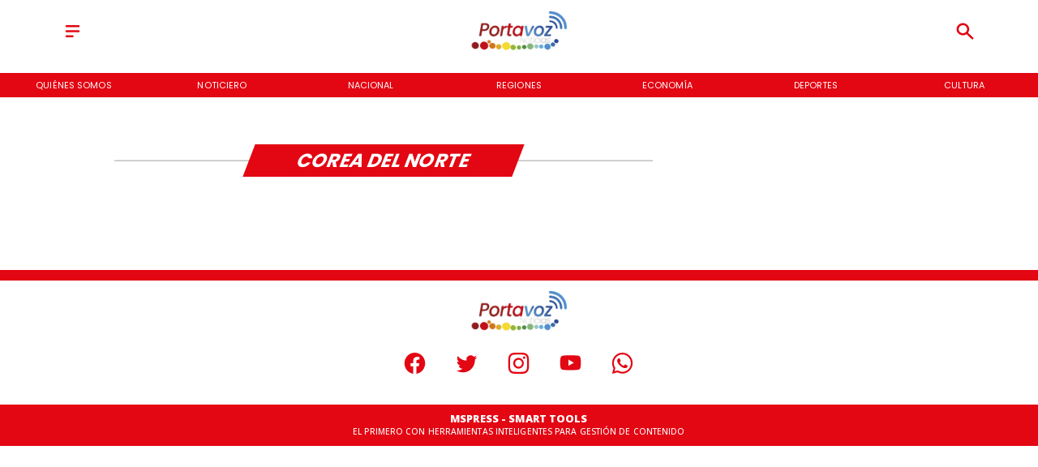

--- FILE ---
content_type: text/css
request_url: https://s3-mspro.nyc3.cdn.digitaloceanspaces.com/tenant/5f7503a4450d26c4a955ce5c/templates/64df985560a863a6a68df30d/styles/publish/lg.css?v=1694539591
body_size: 1371
content:
.template-64df985560a863a6a68df30d .container-64df984c60a86351758df2cd,.template-64df985560a863a6a68df30d .container-64df984c60a86351758df2cd .component-840c7620-96ef-4346-bdaf-79d6df07e87f,.template-64df985560a863a6a68df30d .section-64df984c60a863571b8df2cf{position:sticky;top:0;z-index:200}.template-64df985560a863a6a68df30d .container-64df984c60a86351758df2cd .component-840c7620-96ef-4346-bdaf-79d6df07e87f .widget-5f23026b-4964-4591-af6e-b944784b78a8 .layerOne{background-color:#fff;height:100%;margin:0;min-height:0;min-width:0;padding:0;width:100%}.template-64df985560a863a6a68df30d .container-64df984c60a86351758df2cd .component-840c7620-96ef-4346-bdaf-79d6df07e87f .widget-af77cf41-47b1-4772-8664-b9aff91fdc38 .layerOne{color:var(--primary)!important;height:100%;height:2em;line-height:em;margin:0;min-height:0;min-width:0;padding:0;width:100%;width:2em}.template-64df985560a863a6a68df30d .container-64df984c60a86351758df2cd .component-840c7620-96ef-4346-bdaf-79d6df07e87f .widget-1d64914e-5e47-419b-8a10-8bf902ba02a3 .layerOne,.template-64df985560a863a6a68df30d .container-64df984c60a86351758df2cd .component-840c7620-96ef-4346-bdaf-79d6df07e87f .widget-a80e9beb-43da-4d05-8cd6-12f597b91dfa .layerOne{height:100%;margin:0;min-height:0;min-width:0;padding:0;width:100%}.template-64df985560a863a6a68df30d .container-64df984c60a86351758df2cd .component-840c7620-96ef-4346-bdaf-79d6df07e87f .widget-1d64914e-5e47-419b-8a10-8bf902ba02a3 .layerOne{color:var(--primary)!important;height:2em;width:2em}.template-64df985560a863a6a68df30d .container-64df984c60a86351758df2cd .component-3f744e21-0874-4a73-977f-22af84010b66{align-items:center;background-color:var(--primary)!important;display:flex;height:100%;justify-content:center;position:sticky;top:0;width:100%}.template-64df985560a863a6a68df30d .container-64df984c60a86351758df2cd .component-3f744e21-0874-4a73-977f-22af84010b66 .widget-430e61c7-de3f-4770-9e9d-c05d16eba9a6 .layerOne{color:#fff;font-family:var(--Primary);font-size:6em;height:100%;height:auto;margin:0;min-height:0;min-width:0;padding:0;text-transform:uppercase;white-space:nowrap;width:100%;width:auto}.template-64df985560a863a6a68df30d .container-64df984c60a86351758df2cd .component-3f744e21-0874-4a73-977f-22af84010b66 .widget-430e61c7-de3f-4770-9e9d-c05d16eba9a6 .layerTwo{align-items:center;display:flex;height:100%;justify-content:center;width:100%}.template-64df985560a863a6a68df30d .container-64df984c60a86351758df2cd .component-3f744e21-0874-4a73-977f-22af84010b66 .widget-430e61c7-de3f-4770-9e9d-c05d16eba9a6 .layerOne:hover{color:var(--secondary)!important;font-size:6em}.template-64df985560a863a6a68df30d .container-64df984d60a86373b88df2d1 .component-7df31052-0ad2-439c-a5f3-e581f21c2d9b .widget-e16fe363-a47e-4197-9236-226a397f83d4 .layerOne{height:100%;margin:0;min-height:0;min-width:0;padding:0;width:100%}.template-64df985560a863a6a68df30d .container-64df985560a8636d0f8df309 .component-5687517c-b3c5-4534-9530-d94720aeea02 .widget-a0ebd116-8931-4bc4-8e90-5e45a4c60405 .layerOne{color:var(--primary)!important;font-family:var(--Primary);font-size:4em;font-weight:400;height:100%;line-height:1em;margin:0;min-height:0;min-width:0;padding:0;text-transform:uppercase;white-space:normal;width:100%}.template-64df985560a863a6a68df30d .container-64df985560a8636d0f8df309 .component-5687517c-b3c5-4534-9530-d94720aeea02 .widget-a0ebd116-8931-4bc4-8e90-5e45a4c60405 .layerTwo{align-items:center;display:flex;height:100%;justify-content:flex-start;width:100%}.template-64df985560a863a6a68df30d .container-64df985560a8636d0f8df309 .component-5687517c-b3c5-4534-9530-d94720aeea02 .widget-4d948acd-d417-45a7-820e-dcbdf8f678d1 .layerOne{color:var(--primaryTitle)!important;font-family:var(--Primary);font-size:2.9em;font-weight:300;height:100%;margin:0;min-height:0;min-width:0;padding:0;text-transform:uppercase;width:100%}.template-64df985560a863a6a68df30d .container-64df985560a8636d0f8df309 .component-5687517c-b3c5-4534-9530-d94720aeea02 .widget-4d948acd-d417-45a7-820e-dcbdf8f678d1 .layerTwo{align-items:center;display:flex;height:100%;justify-content:flex-start;width:100%}.template-64df985560a863a6a68df30d .container-64df985560a8636d0f8df309 .component-5687517c-b3c5-4534-9530-d94720aeea02 .widget-f33bdd76-40cb-413e-945d-1a3599f68b47 .layerOne{color:var(--primaryTitle)!important;font-family:var(--Heading);font-size:7em;font-weight:700;height:100%;height:auto;line-height:1.1em;margin:0;min-height:0;min-width:0;padding:0;padding-bottom:40px;width:100%;width:auto}.template-64df985560a863a6a68df30d .container-64df985560a8636d0f8df309 .component-5687517c-b3c5-4534-9530-d94720aeea02 .widget-f33bdd76-40cb-413e-945d-1a3599f68b47 .layerTwo{align-items:flex-start;display:flex;height:100%;justify-content:flex-start;width:100%}.template-64df985560a863a6a68df30d .container-64df985560a8636d0f8df309 .component-5687517c-b3c5-4534-9530-d94720aeea02 .widget-f33bdd76-40cb-413e-945d-1a3599f68b47 .layerOne:hover{color:var(--info)!important;font-family:var(--Heading);font-size:7em;height:auto;line-height:1.1em;width:auto}.template-64df985560a863a6a68df30d .container-64df985560a8636d0f8df309 .component-5687517c-b3c5-4534-9530-d94720aeea02 .widget-7d3e7f14-f546-4f37-9c6f-79c9201bc328 .layerOne{height:100%;margin:0;min-height:0;min-width:0;padding:0;width:100%}.template-64df985560a863a6a68df30d .container-64df985560a8636d0f8df309 .component-6fa17fb1-aaf7-412a-9047-b25c2af882b7 .widget-1861b183-3a80-4abc-8080-c2e7c181182d .layerOne{background-color:#ddd;font-size:nullem;height:100%;height:.2em;margin:0;min-height:0;min-width:0;padding:0;width:100%}.template-64df985560a863a6a68df30d .container-64df985560a8636d0f8df309 .component-6fa17fb1-aaf7-412a-9047-b25c2af882b7 .widget-1861b183-3a80-4abc-8080-c2e7c181182d .layerTwo{align-items:center;display:flex;height:100%;justify-content:center;width:100%}.template-64df985560a863a6a68df30d .container-64df985560a8636d0f8df309 .component-88020211-0a4f-4e5e-9b1e-a1e44b0897b6 .widget-4113ac1a-1a0f-4a08-baf7-2901d12ca0e2 .layerOne{background-color:var(--primary)!important;color:var(--error)!important;font-family:var(--Primary);font-size:3.5em;font-weight:700;height:100%;height:auto;margin:0;min-height:0;min-width:0;padding:0;text-transform:uppercase;transform:skew(-1turn);width:100%;width:auto}.template-64df985560a863a6a68df30d .container-64df985560a8636d0f8df309 .component-88020211-0a4f-4e5e-9b1e-a1e44b0897b6 .widget-4113ac1a-1a0f-4a08-baf7-2901d12ca0e2 .layerTwo{align-items:center;background-color:var(--primary)!important;display:flex;height:100%;justify-content:center;transform:skew(159deg);width:100%}.template-64df985560a863a6a68df30d .container-64df985560a8636d0f8df309 .component-01ec8643-7431-4c57-bac0-fdff48b685c6 .widget-e16fe363-a47e-4197-9236-226a397f83d4 .layerOne{height:100%;margin:0;min-height:0;min-width:0;padding:0;width:100%}.template-64df985560a863a6a68df30d .container-64df985560a8636d0f8df309 .component-4798c3c9-3c78-4aba-ab08-7cef84ecad70 .widget-e16fe363-a47e-4197-9236-226a397f83d4 .layerOne{height:100%;margin:0;min-height:0;min-width:0;padding:0;width:100%}.template-64df985560a863a6a68df30d .container-64df984d60a863f88f8df2d7 .component-b4a39e9d-493e-43e9-9e7d-158ae94915ae .widget-e16fe363-a47e-4197-9236-226a397f83d4 .layerOne{height:100%;margin:0;min-height:0;min-width:0;padding:0;width:100%}.template-64df985560a863a6a68df30d .container-64df984e60a86308c38df2d9 .component-e6728c65-3e40-4b96-ae3d-ea97dcfa7cfc .widget-ec28f0b7-2653-4eb5-ba48-03bd0ca5f082 .layerOne{background-color:var(--error)!important;height:100%;margin:0;min-height:0;min-width:0;padding:0;width:100%}.template-64df985560a863a6a68df30d .container-64df984e60a86308c38df2d9 .component-e6728c65-3e40-4b96-ae3d-ea97dcfa7cfc .widget-02ad26da-4b79-4909-abea-f8219b44b755 .layerOne,.template-64df985560a863a6a68df30d .container-64df984e60a86308c38df2d9 .component-e6728c65-3e40-4b96-ae3d-ea97dcfa7cfc .widget-45a52ff0-ecf0-44df-9d1a-148288977f1a .layerOne{height:100%;margin:0;min-height:0;min-width:0;padding:0;width:100%}.template-64df985560a863a6a68df30d .container-64df984e60a86308c38df2d9 .component-e6728c65-3e40-4b96-ae3d-ea97dcfa7cfc .widget-02ad26da-4b79-4909-abea-f8219b44b755 .layerOne{background-color:var(--primary)!important}.template-64df985560a863a6a68df30d .container-64df984e60a86308c38df2d9 .component-e6728c65-3e40-4b96-ae3d-ea97dcfa7cfc .widget-0495dc6d-6e85-4733-84ef-98509264cdd0 .layerOne{background-color:var(--primary)!important;color:var(--error)!important;font-family:var(--Open_Sans);font-size:1em;font-weight:900;height:100%;height:auto;margin:0;margin-top:8px;min-height:0;min-width:0;padding:0;text-transform:uppercase;width:100%;width:auto}.template-64df985560a863a6a68df30d .container-64df984e60a86308c38df2d9 .component-e6728c65-3e40-4b96-ae3d-ea97dcfa7cfc .widget-0495dc6d-6e85-4733-84ef-98509264cdd0 .layerTwo{align-items:flex-start;background-color:var(--primary)!important;display:flex;height:100%;justify-content:center;width:100%}.template-64df985560a863a6a68df30d .container-64df984e60a86308c38df2d9 .component-e6728c65-3e40-4b96-ae3d-ea97dcfa7cfc .widget-54088941-3907-4b74-b9e6-d194c6e5967c .layerOne{color:var(--primary)!important;height:100%;margin:0;min-height:0;min-width:0;padding:0;width:100%}.template-64df985560a863a6a68df30d .container-64df984e60a86308c38df2d9 .component-e6728c65-3e40-4b96-ae3d-ea97dcfa7cfc .widget-54088941-3907-4b74-b9e6-d194c6e5967c .layerOne:hover{color:#35508b}.template-64df985560a863a6a68df30d .container-64df984e60a86308c38df2d9 .component-e6728c65-3e40-4b96-ae3d-ea97dcfa7cfc .widget-a66eb9ea-6ef4-46ce-a7f6-4c34d9fd425c .layerOne{color:var(--primary)!important;height:100%;margin:0;min-height:0;min-width:0;padding:0;width:100%}.template-64df985560a863a6a68df30d .container-64df984e60a86308c38df2d9 .component-e6728c65-3e40-4b96-ae3d-ea97dcfa7cfc .widget-a66eb9ea-6ef4-46ce-a7f6-4c34d9fd425c .layerOne:hover{color:#30d366}.template-64df985560a863a6a68df30d .container-64df984e60a86308c38df2d9 .component-e6728c65-3e40-4b96-ae3d-ea97dcfa7cfc .widget-e796d742-3c40-4db3-843a-c8af35b133cc .layerOne{color:var(--primary)!important;height:100%;margin:0;min-height:0;min-width:0;padding:0;width:100%}.template-64df985560a863a6a68df30d .container-64df984e60a86308c38df2d9 .component-e6728c65-3e40-4b96-ae3d-ea97dcfa7cfc .widget-e796d742-3c40-4db3-843a-c8af35b133cc .layerOne:hover{color:#1fa2f2}.template-64df985560a863a6a68df30d .container-64df984e60a86308c38df2d9 .component-e6728c65-3e40-4b96-ae3d-ea97dcfa7cfc .widget-d80a8da1-1669-413a-bbe6-cf3009d5160e .layerOne{color:var(--primary)!important;height:100%;margin:0;min-height:0;min-width:0;padding:0;width:100%}.template-64df985560a863a6a68df30d .container-64df984e60a86308c38df2d9 .component-e6728c65-3e40-4b96-ae3d-ea97dcfa7cfc .widget-d80a8da1-1669-413a-bbe6-cf3009d5160e .layerOne:hover{color:#ea4968;height:100%;width:100%}.template-64df985560a863a6a68df30d .container-64df984e60a86308c38df2d9 .component-e6728c65-3e40-4b96-ae3d-ea97dcfa7cfc .widget-30ef3c07-692c-48a0-9584-dc70a2186d74 .layerOne{color:var(--primary)!important;height:100%;margin:0;min-height:0;min-width:0;padding:0;width:100%}.template-64df985560a863a6a68df30d .container-64df984e60a86308c38df2d9 .component-e6728c65-3e40-4b96-ae3d-ea97dcfa7cfc .widget-30ef3c07-692c-48a0-9584-dc70a2186d74 .layerOne:hover{color:#ff161b}.template-64df985560a863a6a68df30d .container-64df984e60a86308c38df2d9 .component-e6728c65-3e40-4b96-ae3d-ea97dcfa7cfc .widget-cded1917-49de-40fe-8bc6-fb4c5c155d12 .layerOne{color:#fff;font-family:var(--Open_Sans);font-size:.8em;font-weight:500;height:100%;height:auto;margin:0;margin-bottom:10px;min-height:0;min-width:0;padding:0;text-transform:uppercase;width:100%;width:auto}.template-64df985560a863a6a68df30d .container-64df984e60a86308c38df2d9 .component-e6728c65-3e40-4b96-ae3d-ea97dcfa7cfc .widget-cded1917-49de-40fe-8bc6-fb4c5c155d12 .layerTwo{align-items:flex-end;display:flex;height:100%;justify-content:center;width:100%}

--- FILE ---
content_type: text/css; charset=UTF-8
request_url: https://www.portavoznoticias.cl/_next/static/css/39a42536b58430f6.css
body_size: 8498
content:
.container404{margin:0;padding:0;width:100%;height:100vh;background:radial-gradient(50% 50% at 50% 50%,#8263ff 0,#6004d6 100%);color:#fff}.container404 .container{position:absolute;top:10%;left:5%}.container404 h1{font-family:Baloo Tamma\ 2,cursive;font-size:72px;line-height:1.3}.container404 .btnposi{position:absolute;top:80%;left:5%;z-index:99}.container404 .btn{border:3px solid #fff;font-size:36px;font-family:Baloo Tamma\ 2,cursive;background:none;padding:10px 20px;font-size:20px;cursor:pointer;color:#fff;transition:.8s;position:relative;overflow:hidden}.container404 .btn:hover{color:#6004d6}.container404 .btn:before{content:"";position:absolute;left:0;width:100%;height:0%;background:#fff;z-index:-1;transition:.8s;top:0;border-radius:0 0 50% 50%}.container404 .btn:hover:before{height:180%}.container404 .rain-deamon404{position:relative;height:100vh}.container404 .rainw{top:10%;left:80%;animation:rainWhitetop 1s ease-in-out infinite alternate-reverse}.container404 .rainw,.container404 .rainw2{position:absolute;border-left:4px solid #fff;height:100px}.container404 .rainw2{top:30%;left:59%;animation:rainWhiteleft 1s ease-in-out infinite alternate-reverse}.container404 .rainr{position:absolute;border-left:4px solid red;height:100px;top:37%;left:72%;animation:rainred 1s ease-in-out infinite alternate-reverse}.container404 .rainw3{position:absolute;border-left:4px solid #fff;height:100px;top:70%;left:90%;animation:rainWhiteRight 1s ease-in-out infinite alternate-reverse}@keyframes rainWhitetop{0%{top:10%}to{top:20%}}@keyframes rainWhiteleft{0%{top:30%}to{top:40%}}@keyframes rainred{0%{top:37%}to{top:47%}}@keyframes rainWhiteRight{0%{top:70%}to{top:80%}}.container404 .demon404{position:relative;width:50%;height:100vh;left:36%;animation:deamons 1s ease infinite alternate}@keyframes deamons{0%{top:3%}to{top:10%}}.container404 .demond4{position:absolute;top:3%;left:60%}.container404 .demond42{transform:rotate(-30deg);position:absolute;top:60%;left:60%}.container404 .demond0{transform:rotate(30deg);position:absolute;top:30%;left:90%}.body figure,.body figure img,.body img{max-width:100%!important;height:auto!important}.audio-lists-panel-content .player-delete,.audio-lists-panel-header-delete-btn{display:none!important}div::-webkit-scrollbar{display:none!important;width:0!important}.MuiInputBase-root,input,textarea{width:100%;height:100%}.MuiInputBase-root{line-height:normal!important}.MuiFormLabel-root{font-size:2.5em}.MuiSelect-icon{font-size:2em}.MuiInputBase-input,.MuiInputLabel-root{width:100%;height:100%}.MuiInputBase-input{font-size:1em}.component .MuiSelect-select{min-height:auto!important}.widget-container{height:100%;width:100%;overflow:scroll}.fb-video iframe,.fb-video span{width:100%!important;min-width:100%!important}.avatar iframe{width:100%!important;height:100%!important}#video-root svg{margin:0!important}#video-root div:has(svg){display:flex;width:"100%";height:"100%";justify-content:center;align-items:center}.MuiChip-label{text-overflow:clip!important}iframe{border:0!important;width:100%}.ad-not-rendered *,.ad-rendered *{width:100%!important}body{margin:0}.body *,.extract *{font-size:inherit!important;font-family:inherit!important}.body *,.extract *,.layerOne{word-wrap:break-word}.wp-block-embed__wrapper iframe{width:100%}.wp-block-embed{padding:0;margin:0}.MuiInputBase-inputMultiline{height:100%!important}@media screen and (max-width:768px){.embed-doc{width:100%!important}.se-video-container iframe{width:100%!important;height:100%!important;aspect-ratio:16/9}.se-video-container figure{padding-bottom:0!important;width:100%!important}.se-image-container figure,.se-image-container img{width:100%}}@media screen and (min-width:768px){.embed-doc{width:100%!important}.se-video-container iframe{width:100%!important;height:100%!important;aspect-ratio:16/9}.se-video-container figure{padding-bottom:0!important}.se-image-container figure,.se-image-container img{width:100%}}[class^=embed-]{justify-content:center}.embed-doc,.embed-link{display:block}.react-jinke-music-player-main:focus{outline:none}.react-jinke-music-player-main li,.react-jinke-music-player-main ul{margin:0;padding:0;list-style-type:none}.react-jinke-music-player-main *{box-sizing:border-box}.react-jinke-music-player-main .text-center{text-align:center}.react-jinke-music-player-main .hidden{display:none!important}.react-jinke-music-player-main .loading{display:inline-flex;animation:audioLoading 1s linear infinite}.react-jinke-music-player-main .loading svg{font-size:24px;color:#31c27c}.react-jinke-music-player-main .translate{animation:translate .35s cubic-bezier(.43,-.1,.16,1.1) forwards}.react-jinke-music-player-main .scale{animation:scaleTo .35s cubic-bezier(.43,-.1,.16,1.1) forwards}@keyframes playing{to{transform:rotateX(1turn)}}@keyframes audioLoading{0%{transform:rotate(0deg)}to{transform:rotate(1turn)}}@keyframes scale{0%{transform:scale(0)}50%{opacity:.6;transform:scale(1.5)}to{opacity:0;transform:scale(2)}}@keyframes scaleTo{0%{transform:scale(0);opacity:0}to{opacity:1;transform:scale(1)}}@keyframes scaleFrom{0%{transform:scale(1);opacity:1}to{transform:scale(0);opacity:0}}@keyframes imgRotate{0%{transform:rotate(0deg)}to{transform:rotate(1turn)}}@keyframes fromTo{0%{transform:scale(1) translate3d(0,110%,0)}to{transform:scale(1) translateZ(0)}}@keyframes fromOut{0%{transform:scale(1) translateZ(0)}to{transform:scale(1) translate3d(0,110%,0)}}@keyframes fromDown{0%{transform:scale(1) translate3d(0,-110%,0)}to{transform:scale(1) translateZ(0)}}@keyframes translate{0%{transform:translate3d(100%,0,0);opacity:0}to{transform:translateZ(0);opacity:1}}@keyframes remove{0%{transform:translateZ(0);opacity:1}to{transform:translate3d(-100%,0,0);opacity:0}}.react-jinke-music-player-main .img-rotate-pause{animation-play-state:paused!important}.react-jinke-music-player-mobile{width:100%;position:fixed;z-index:999;left:0;top:0;right:0;bottom:0;padding:20px;color:#fff;display:flex;flex-direction:column;justify-content:space-between;background-color:rgba(0,0,0,.75);overflow:hidden}.react-jinke-music-player-mobile>.group{flex:1 1 auto}.react-jinke-music-player-mobile .show{animation:mobile-bg-show .35s cubic-bezier(.43,-.1,.16,1.1) forwards}.react-jinke-music-player-mobile .hide{animation:mobile-bg-hide .35s cubic-bezier(.43,-.1,.16,1.1) forwards}.react-jinke-music-player-mobile-play-model-tip{position:fixed;left:0;top:0;width:100%;height:35px;line-height:35px;background-color:#31c27c;color:#fff;padding:0 20px;z-index:1000;box-shadow:0 2px 20px rgba(0,0,0,.1);transform:translate3d(0,-105%,0);transition:transform .35s cubic-bezier(.43,-.1,.16,1.1)}.react-jinke-music-player-mobile-play-model-tip-title{margin-right:12px}.react-jinke-music-player-mobile-play-model-tip-title svg{animation:none!important;vertical-align:text-bottom!important}@media screen and (max-width:767px){.react-jinke-music-player-mobile-play-model-tip-title svg{font-size:19px;color:#fff!important}}.react-jinke-music-player-mobile-play-model-tip-text{font-size:14px}.react-jinke-music-player-mobile-play-model-tip.show{transform:translateZ(0)}.react-jinke-music-player-mobile-header{width:100%;top:0;left:0;display:flex;align-items:center;animation:fromDown .35s cubic-bezier(.43,-.1,.16,1.1) forwards}.react-jinke-music-player-mobile-header-title{flex-basis:80%;text-align:center;font-size:20px;transition:color .35s cubic-bezier(.43,-.1,.16,1.1);white-space:nowrap;text-overflow:ellipsis;overflow:hidden}.react-jinke-music-player-mobile-header .item,.react-jinke-music-player-mobile-header-left,.react-jinke-music-player-mobile-header-right{display:inline-flex;width:50px}.react-jinke-music-player-mobile-header-right{justify-content:flex-end;color:hsla(0,0%,100%,.6);cursor:pointer}.react-jinke-music-player-mobile-header-right svg{font-size:25px}.react-jinke-music-player-mobile-singer{animation:fromDown .35s cubic-bezier(.43,-.1,.16,1.1) forwards;padding:12px 0}@media screen and (max-width:320px){.react-jinke-music-player-mobile-singer{padding:0}}.react-jinke-music-player-mobile-singer-name{position:relative;font-size:14px;transition:color .35s cubic-bezier(.43,-.1,.16,1.1)}.react-jinke-music-player-mobile-singer-name:after,.react-jinke-music-player-mobile-singer-name:before{content:"";position:absolute;width:16px;height:1px;top:9px;border-radius:2px;background-color:hsla(0,0%,100%,.6);transition:background-color .35s cubic-bezier(.43,-.1,.16,1.1)}.react-jinke-music-player-mobile-singer-name:after{left:-25px}.react-jinke-music-player-mobile-singer-name:before{right:-25px}.react-jinke-music-player-mobile-cover{width:300px;height:300px;border-radius:50%;border:5px solid rgba(0,0,0,.2);box-shadow:0 0 1px 3px rgba(0,0,0,.1);margin:15px auto;animation:fromTo .35s cubic-bezier(.43,-.1,.16,1.1) forwards;overflow:hidden;transition:box-shadow,border .35s cubic-bezier(.43,-.1,.16,1.1)}@media screen and (max-width:320px){.react-jinke-music-player-mobile-cover{width:230px;height:230px;margin:10px auto}}.react-jinke-music-player-mobile-cover .cover{width:100%;animation:imgRotate 30s linear infinite}.react-jinke-music-player-mobile-progress{justify-content:space-around;display:flex;align-items:center}.react-jinke-music-player-mobile-progress .current-time,.react-jinke-music-player-mobile-progress .duration{display:inline-flex;width:55px;font-size:12px;color:hsla(0,0%,100%,.6);transition:color .35s cubic-bezier(.43,-.1,.16,1.1)}.react-jinke-music-player-mobile-progress .current-time{margin-right:5px}.react-jinke-music-player-mobile-progress .duration{margin-left:5px;justify-content:flex-end}.react-jinke-music-player-mobile-progress .progress-bar{flex:1 1 auto}@media screen and (max-width:767px){.react-jinke-music-player-mobile-progress .rc-slider{margin:0 5px}}.react-jinke-music-player-mobile-progress .rc-slider-rail{background-color:hsla(0,0%,100%,.6)}.react-jinke-music-player-mobile-progress .rc-slider-handle,.react-jinke-music-player-mobile-progress .rc-slider-track{background-color:#31c27c}.react-jinke-music-player-mobile-progress .rc-slider-handle{border:2px solid #fff}.react-jinke-music-player-mobile-progress .rc-slider-handle:active{box-shadow:0 0 2px #31c27c}.react-jinke-music-player-mobile-switch{animation:fromDown .35s cubic-bezier(.43,-.1,.16,1.1) forwards}.react-jinke-music-player-mobile-toggle{padding:17px 0}.react-jinke-music-player-mobile-toggle .group{cursor:pointer}.react-jinke-music-player-mobile-toggle .group svg{font-size:40px}.react-jinke-music-player-mobile-toggle .play-btn{padding:0 40px}.react-jinke-music-player-mobile-toggle .play-btn svg{font-size:60px}@media screen and (max-width:320px){.react-jinke-music-player-mobile-toggle{padding:10px 0}.react-jinke-music-player-mobile-toggle>.group svg{font-size:32px}.react-jinke-music-player-mobile-toggle .play-btn svg{font-size:50px}}.react-jinke-music-player-mobile-operation,.react-jinke-music-player-mobile-progress,.react-jinke-music-player-mobile-toggle{animation:fromTo .35s cubic-bezier(.43,-.1,.16,1.1) forwards}.react-jinke-music-player-mobile-operation .items{display:flex;justify-content:space-around;align-items:center}.react-jinke-music-player-mobile-operation .items .item{cursor:pointer;flex:1 1;text-align:center}.react-jinke-music-player-mobile-operation .items .item svg{color:hsla(0,0%,100%,.6);font-size:25px}@media screen and (max-width:320px){.react-jinke-music-player-mobile-operation .items .item svg{font-size:20px}}@keyframes mobile-bg-show{0%{opacity:0}to{opacity:1}}@keyframes mobile-bg-hide{0%{opacity:1}to{opacity:0}}.audio-lists-panel-drag-line{border:1px solid #31c27c!important}.audio-lists-panel{overflow:hidden;position:fixed;right:33px;bottom:80px;z-index:999;width:480px;height:410px;color:hsla(0,0%,100%,.8);transform-origin:right bottom;background-color:rgba(0,0,0,.75);transform:scale(0);display:none\9;transition:background-color .35s cubic-bezier(.43,-.1,.16,1.1);border-radius:4px 4px 0 0}.audio-lists-panel svg{font-size:24px}.audio-lists-panel.show{animation:scaleTo .35s cubic-bezier(.43,-.1,.16,1.1) forwards;display:block\9}.audio-lists-panel.hide{animation:scaleFrom .35s cubic-bezier(.43,-.1,.16,1.1) forwards;display:none\9}@media screen and (max-width:767px){.audio-lists-panel{width:100%!important;top:0;left:0;right:0;bottom:0;height:auto!important;transform-origin:bottom center;background-color:rgba(0,0,0,.75);border-radius:0}.audio-lists-panel.show{animation:fromTo .35s cubic-bezier(.43,-.1,.16,1.1) forwards;display:block\9}.audio-lists-panel.hide{animation:fromOut .35s cubic-bezier(.43,-.1,.16,1.1) forwards;display:none\9}}.audio-lists-panel-header{border-bottom:1px solid rgba(3,3,3,.75);box-shadow:0 1px 2px rgba(0,0,0,.2);text-shadow:0 1px 1px rgba(0,0,0,.1);transition:background-color,border-bottom .35s cubic-bezier(.43,-.1,.16,1.1)}.audio-lists-panel-header-close-btn,.audio-lists-panel-header-delete-btn{float:right;cursor:pointer}.audio-lists-panel-header-delete-btn svg{font-size:21px}@media screen and (max-width:767px){.audio-lists-panel-header-delete-btn svg{font-size:19px}}.audio-lists-panel-header-close-btn:hover svg{animation:imgRotate .35s cubic-bezier(.43,-.1,.16,1.1)}.audio-lists-panel-header-line{width:1px;background:#fff;float:right;height:20px;margin:18px 10px 0}.audio-lists-panel-header-title{height:50px;line-height:50px;padding:0 20px;font-size:16px;margin:0;text-align:left;font-weight:500;transition:color .35s cubic-bezier(.43,-.1,.16,1.1)}.audio-lists-panel-content{overflow-x:hidden;overflow-y:auto;height:359px}@media screen and (max-width:767px){.audio-lists-panel-content{width:100%!important;height:calc(100vh - 50px)!important;transform-origin:bottom center}}.audio-lists-panel-content.no-content{display:flex;justify-content:center;align-items:center}.audio-lists-panel-content .no-data{margin-left:10px}.audio-lists-panel-content .audio-item{border-bottom:1px solid transparent;padding:3px 20px;line-height:40px;display:flex;justify-content:space-between;align-items:center;font-size:14px;cursor:pointer;transition:background-color .35s cubic-bezier(.43,-.1,.16,1.1)}.audio-lists-panel-content .audio-item:nth-child(odd){background-color:rgba(0,0,0,.1)}.audio-lists-panel-content .audio-item.playing{background-color:rgba(0,0,0,.35)}.audio-lists-panel-content .audio-item.playing,.audio-lists-panel-content .audio-item.playing svg{color:#31c27c}.audio-lists-panel-content .audio-item.remove{animation:remove .35s cubic-bezier(.43,-.1,.16,1.1) forwards}@media screen and (max-width:767px){.audio-lists-panel-content .audio-item{background-color:rgba(0,0,0,.15)!important}.audio-lists-panel-content .audio-item.playing{background-color:rgba(0,0,0,.75)!important}}.audio-lists-panel-content .audio-item .player-icons{display:inline-flex;width:30px}.audio-lists-panel-content .audio-item .player-icons .loading{animation:audioLoading .9s linear infinite}.audio-lists-panel-content .audio-item .player-delete:hover svg{animation:imgRotate .35s cubic-bezier(.43,-.1,.16,1.1)}.audio-lists-panel-content .audio-item:active,.audio-lists-panel-content .audio-item:hover{background-color:rgba(0,0,0,.35)}.audio-lists-panel-content .audio-item:active .group:not([class=".player-delete"]) svg,.audio-lists-panel-content .audio-item:hover .group:not([class=".player-delete"]) svg{color:#31c27c}.audio-lists-panel-content .audio-item .group{display:inline-flex}.audio-lists-panel-content .audio-item .player-name{flex:1 1;padding:0 20px 0 10px}.audio-lists-panel-content .audio-item .player-name,.audio-lists-panel-content .audio-item .player-singer{display:inline-block;white-space:nowrap;text-overflow:ellipsis;overflow:hidden;transition:color .35s cubic-bezier(.43,-.1,.16,1.1)}.audio-lists-panel-content .audio-item .player-singer{font-size:12px;width:85px}.audio-lists-panel-content .audio-item .player-delete{width:30px;text-align:right;justify-content:flex-end}.react-jinke-music-player-main{touch-action:none;font-family:inherit}.react-jinke-music-player-main ::-webkit-scrollbar-thumb{height:20px;background-color:#31c27c;opacity:.5}.react-jinke-music-player-main ::-webkit-scrollbar{width:8px;background-color:#f7f8fa}.react-jinke-music-player-main .lyric-btn svg{font-size:20px}.react-jinke-music-player-main .lyric-btn-active,.react-jinke-music-player-main .lyric-btn-active svg{color:#31c27c!important}.react-jinke-music-player-main .music-player-lyric{position:fixed;color:#31c27c;font-size:36px;cursor:move;z-index:998;bottom:100px;width:100%;left:0;text-align:center;transition:box-shadow .35s cubic-bezier(.43,-.1,.16,1.1);background:transparent;text-shadow:0 1px 1px hsla(0,0%,100%,.05)}@media screen and (max-width:767px){.react-jinke-music-player-main .music-player-lyric{font-size:16px;z-index:999}.react-jinke-music-player-main .music-player-lyric:hover{box-shadow:2px 2px 20px #d9d9d9}}.react-jinke-music-player-main .play-mode-title{-webkit-user-select:none;-moz-user-select:none;user-select:none;position:fixed;right:72px;bottom:80px;padding:5px 20px;background-color:rgba(0,0,0,.5);color:#fff;line-height:1.5;text-align:center;transform:translate3d(100%,0,0);transform-origin:bottom center;z-index:1000;opacity:0;transition:all .35s cubic-bezier(.43,-.1,.16,1.1)}.react-jinke-music-player-main .play-mode-title.play-mode-title-visible{opacity:1;transform:translateZ(0)}.react-jinke-music-player-main .glass-bg-container{position:absolute;background-position:50%;background-repeat:no-repeat;background-size:cover;width:300%;height:300%;left:0;top:0;filter:blur(80px);z-index:-1}.react-jinke-music-player-main .glass-bg{-webkit-backdrop-filter:blur(10px);backdrop-filter:blur(10px)}.react-jinke-music-player-main svg{font-size:24px;transition:color .35s cubic-bezier(.43,-.1,.16,1.1)}.react-jinke-music-player-main svg:active,.react-jinke-music-player-main svg:hover{color:#31c27c}@media screen and (max-width:767px){.react-jinke-music-player-main svg{font-size:22px}}.react-jinke-music-player-main .react-jinke-music-player-pause-icon,.react-jinke-music-player-main .react-jinke-music-player-play-icon{animation:imgRotate .35s cubic-bezier(.43,-.1,.16,1.1)}.react-jinke-music-player-main .react-jinke-music-player-mode-icon{animation:scaleTo .35s cubic-bezier(.43,-.1,.16,1.1)}.react-jinke-music-player-main .music-player-panel{box-shadow:0 0 3px #403f3f;position:fixed;width:100%;bottom:0;left:0;color:#fff;height:80px;background-color:rgba(0,0,0,.75);z-index:99;transition:background-color .35s cubic-bezier(.43,-.1,.16,1.1)}.react-jinke-music-player-main .music-player-panel .panel-content{height:100%;padding:0 30px;position:relative;overflow:hidden;display:flex;justify-content:center;align-items:center}@media screen and (max-width:767px){.react-jinke-music-player-main .music-player-panel .panel-content .rc-slider{margin:0 5px}}.react-jinke-music-player-main .music-player-panel .panel-content .rc-slider-rail{background-color:hsla(0,0%,100%,.6)}.react-jinke-music-player-main .music-player-panel .panel-content .rc-slider-handle,.react-jinke-music-player-main .music-player-panel .panel-content .rc-slider-track{background-color:#31c27c}.react-jinke-music-player-main .music-player-panel .panel-content .rc-slider-handle{border:2px solid #fff}.react-jinke-music-player-main .music-player-panel .panel-content .rc-slider-handle:active{box-shadow:0 0 2px #31c27c}.react-jinke-music-player-main .music-player-panel .panel-content .img-content{width:50px;height:50px;border-radius:50%;overflow:hidden;background-size:100%;background-repeat:no-repeat;box-shadow:0 0 10px rgba(0,34,77,.05);cursor:pointer}@media screen and (max-width:767px){.react-jinke-music-player-main .music-player-panel .panel-content .img-content{width:40px;height:40px}}.react-jinke-music-player-main .music-player-panel .panel-content .img-content img{width:100%}.react-jinke-music-player-main .music-player-panel .panel-content .img-rotate{animation:imgRotate 15s linear infinite}.react-jinke-music-player-main .music-player-panel .panel-content .hide-panel,.react-jinke-music-player-main .music-player-panel .panel-content .upload-music{flex-basis:10%;cursor:pointer;margin-left:15px}@media screen and (max-width:767px){.react-jinke-music-player-main .music-player-panel .panel-content .progress-bar-content{display:none!important}}.react-jinke-music-player-main .music-player-panel .panel-content .progress-bar-content{flex:1 1;padding:0 20px;overflow:hidden}.react-jinke-music-player-main .music-player-panel .panel-content .progress-bar-content .audio-title{transition:color .35s cubic-bezier(.43,-.1,.16,1.1);white-space:nowrap;text-overflow:ellipsis;overflow:hidden;display:inline-block;width:100%}.react-jinke-music-player-main .music-player-panel .panel-content .progress-bar-content .audio-main{width:100%;display:inline-flex;justify-content:center;margin-top:6px}.react-jinke-music-player-main .music-player-panel .panel-content .progress-bar-content .audio-main .current-time,.react-jinke-music-player-main .music-player-panel .panel-content .progress-bar-content .audio-main .duration{font-size:12px;flex-basis:5%;transition:color .35s cubic-bezier(.43,-.1,.16,1.1)}.react-jinke-music-player-main .music-player-panel .panel-content .progress-bar-content .progress-bar{flex:1 1 auto;width:100%;margin:2px 20px 0;position:relative}.react-jinke-music-player-main .music-player-panel .panel-content .progress-bar-content .progress-bar .progress{position:absolute;display:inline-block;height:5px;left:0;top:0;transition:width .35s cubic-bezier(.43,-.1,.16,1.1);background:linear-gradient(135deg,transparent,transparent 31%,rgba(0,0,0,.05) 33%,rgba(0,0,0,.05) 67%,transparent 69%);background-color:#31c27c}.react-jinke-music-player-main .music-player-panel .panel-content .progress-bar-content .progress-bar .progress .progress-change{position:absolute;width:10px;height:10px;right:0;bottom:-2px;border-radius:50%;box-shadow:0 0 2px rgba(0,0,0,.4);background-color:#fff;cursor:pointer}.react-jinke-music-player-main .music-player-panel .panel-content .progress-bar-content .progress-bar .progress-load-bar{position:absolute;width:0;height:4px;background-color:rgba(0,0,0,.06);transition:width,background-color .35s cubic-bezier(.43,-.1,.16,1.1);left:0;top:5px;z-index:77}.react-jinke-music-player-main .music-player-panel .panel-content .progress-bar-content .progress-bar .rc-slider-track{z-index:78}.react-jinke-music-player-main .music-player-panel .panel-content .progress-bar-content .progress-bar .rc-slider-handle{z-index:79}.react-jinke-music-player-main .music-player-panel .panel-content .player-content{padding-left:5%;display:inline-flex;align-items:center;align-content:center;flex-basis:15%}.react-jinke-music-player-main .music-player-panel .panel-content .player-content>.group{text-align:center;flex:1 1;margin:0 10px;display:inline-flex;justify-content:center;align-items:center}.react-jinke-music-player-main .music-player-panel .panel-content .player-content>.group,.react-jinke-music-player-main .music-player-panel .panel-content .player-content>.group>svg{cursor:pointer}@media screen and (max-width:767px){.react-jinke-music-player-main .music-player-panel .panel-content .player-content>.group{margin:0 6px}}@media screen and (max-width:320px){.react-jinke-music-player-main .music-player-panel .panel-content .player-content>.group{margin:0 4px}}.react-jinke-music-player-main .music-player-panel .panel-content .player-content>.group>i{cursor:pointer;color:#31c27c;font-size:25px;vertical-align:middle}.react-jinke-music-player-main .music-player-panel .panel-content .player-content .theme-switch .rc-switch{background-color:transparent}@media screen and (max-width:767px){.react-jinke-music-player-main .music-player-panel .panel-content .player-content .play-sounds{display:none!important}}.react-jinke-music-player-main .music-player-panel .panel-content .player-content .next-audio svg,.react-jinke-music-player-main .music-player-panel .panel-content .player-content .prev-audio svg{font-size:35px}.react-jinke-music-player-main .music-player-panel .panel-content .player-content .play-btn{padding:0 18px}.react-jinke-music-player-main .music-player-panel .panel-content .player-content .play-btn svg{font-size:26px}.react-jinke-music-player-main .music-player-panel .panel-content .player-content .loop-btn.active{color:#31c27c}.react-jinke-music-player-main .music-player-panel .panel-content .player-content .play-sounds{align-items:center}.react-jinke-music-player-main .music-player-panel .panel-content .player-content .play-sounds svg{font-size:28px}.react-jinke-music-player-main .music-player-panel .panel-content .player-content .play-sounds .sounds-icon{margin-right:15px;flex:1 1 auto}.react-jinke-music-player-main .music-player-panel .panel-content .player-content .play-sounds .sound-operation{width:100px}.react-jinke-music-player-main .music-player-panel .panel-content .player-content .audio-lists-btn{-webkit-user-select:none;-moz-user-select:none;user-select:none;min-width:60px;height:23px;border-radius:40px;background-color:rgba(0,0,0,.3);padding:0 10px;box-shadow:0 0 1px 1px hsla(0,0%,100%,.02);position:relative;transition:color,background-color .35s cubic-bezier(.43,-.1,.16,1.1)}.react-jinke-music-player-main .music-player-panel .panel-content .player-content .audio-lists-btn>.group:hover,.react-jinke-music-player-main .music-player-panel .panel-content .player-content .audio-lists-btn>.group:hover>svg{color:#31c27c}.react-jinke-music-player-main .music-player-panel .panel-content .player-content .audio-lists-btn .audio-lists-num{margin-left:8px}.react-jinke-music-player-main .music-player-panel .rc-switch-inner svg{font-size:13px}.react-jinke-music-player-main .rc-slider-rail{background-color:#fff!important;transition:background-color .35s cubic-bezier(.43,-.1,.16,1.1)}.react-jinke-music-player-main.light-theme svg{color:#31c27c}.react-jinke-music-player-main.light-theme svg:active,.react-jinke-music-player-main.light-theme svg:hover{color:#3ece89}.react-jinke-music-player-main.light-theme .rc-slider-rail{background-color:rgba(0,0,0,.09)!important}.react-jinke-music-player-main.light-theme .music-player-controller{border-color:#fff;background-color:#fff}.react-jinke-music-player-main.light-theme .music-player-panel{box-shadow:0 1px 2px 0 rgba(0,34,77,.05);background-color:#fff;color:#7d7d7d}.react-jinke-music-player-main.light-theme .music-player-panel .img-content{box-shadow:0 0 10px #dcdcdc}.react-jinke-music-player-main.light-theme .rc-switch{color:#fff}.react-jinke-music-player-main.light-theme .rc-switch:after{background-color:#fff}.react-jinke-music-player-main.light-theme .rc-switch-checked{background-color:#31c27c!important;border:1px solid #31c27c}.react-jinke-music-player-main.light-theme .rc-switch-inner{color:#fff}.react-jinke-music-player-main.light-theme .audio-lists-btn{background-color:#f7f8fa!important}.react-jinke-music-player-main.light-theme .audio-lists-btn:active,.react-jinke-music-player-main.light-theme .audio-lists-btn:hover{color:#444;background-color:#fdfdfe}.react-jinke-music-player-main.light-theme .audio-lists-btn>.group:hover,.react-jinke-music-player-main.light-theme .audio-lists-btn>.group:hover>svg{color:#444}.react-jinke-music-player-main.light-theme .audio-lists-panel{color:#444;background-color:#fff;box-shadow:0 0 2px #dcdcdc}.react-jinke-music-player-main.light-theme .audio-lists-panel .audio-item{background-color:#fff}.react-jinke-music-player-main.light-theme .audio-lists-panel .audio-item:nth-child(odd){background-color:#fafafa!important}.react-jinke-music-player-main.light-theme .audio-lists-panel .audio-item.playing{background-color:#f2f2f2!important}.react-jinke-music-player-main.light-theme .audio-lists-panel .audio-item.playing,.react-jinke-music-player-main.light-theme .audio-lists-panel .audio-item.playing svg{color:#31c27c!important}@media screen and (max-width:767px){.react-jinke-music-player-main.light-theme .audio-lists-panel .audio-item{background-color:#fff!important}.react-jinke-music-player-main.light-theme .audio-lists-panel .audio-item.playing{background-color:#f2f2f2!important}.react-jinke-music-player-main.light-theme .audio-lists-panel .audio-item.playing,.react-jinke-music-player-main.light-theme .audio-lists-panel .audio-item.playing svg{color:#31c27c!important}}.react-jinke-music-player-main.light-theme .audio-lists-panel-header{color:#444;background-color:#fff;border-bottom:1px solid #f4f4f7}.react-jinke-music-player-main.light-theme .audio-lists-panel-header .line{background-color:#f4f4f7}.react-jinke-music-player-main.light-theme .audio-item{box-shadow:0 0 2px transparent!important;border-bottom:1px solid hsla(0,0%,86%,.26);background-color:rgba(64,68,75,.65)}.react-jinke-music-player-main.light-theme .audio-item:active,.react-jinke-music-player-main.light-theme .audio-item:hover{background-color:#fafafa!important}.react-jinke-music-player-main.light-theme .audio-item:active svg,.react-jinke-music-player-main.light-theme .audio-item:hover svg{color:#31c27c}.react-jinke-music-player-main.light-theme .audio-item.playing{background-color:#fafafa!important}.react-jinke-music-player-main.light-theme .audio-item.playing svg{color:#31c27c}.react-jinke-music-player-main.light-theme .audio-item.playing .player-singer{color:#31c27c!important}.react-jinke-music-player-main.light-theme .audio-item .player-singer{color:hsla(0,0%,64%,.45)!important}.react-jinke-music-player-main.light-theme .react-jinke-music-player-mobile{background-color:#fff;color:#444}.react-jinke-music-player-main.light-theme .react-jinke-music-player-mobile-cover{border:5px solid transparent;box-shadow:0 0 30px 2px rgba(0,0,0,.2)}.react-jinke-music-player-main.light-theme .react-jinke-music-player-mobile .current-time,.react-jinke-music-player-main.light-theme .react-jinke-music-player-mobile .duration{color:#444}.react-jinke-music-player-main.light-theme .react-jinke-music-player-mobile .rc-slider-rail{background-color:#e9e9e9}.react-jinke-music-player-main.light-theme .react-jinke-music-player-mobile-operation svg{color:#444}.react-jinke-music-player-main.light-theme .react-jinke-music-player-mobile-tip svg{color:#fff!important}.react-jinke-music-player-main.light-theme .react-jinke-music-player-mobile-singer-name{color:#444;transition:color .35s cubic-bezier(.43,-.1,.16,1.1)}.react-jinke-music-player-main.light-theme .react-jinke-music-player-mobile-singer-name:after,.react-jinke-music-player-main.light-theme .react-jinke-music-player-mobile-singer-name:before{background-color:#444}.react-jinke-music-player-main.light-theme .play-mode-title{background-color:#fff;color:#31c27c}.react-jinke-music-player{position:fixed;width:80px;height:80px;z-index:999}.react-jinke-music-player:focus{outline:none}.react-jinke-music-player .music-player{cursor:pointer;position:relative;width:80px;height:80px}.react-jinke-music-player .music-player:focus{outline:none}.react-jinke-music-player .music-player-audio{display:none!important}.react-jinke-music-player .music-player .destroy-btn{z-index:100;position:absolute;right:0;top:0}@media screen and (max-width:767px){.react-jinke-music-player .music-player .destroy-btn{right:15px}}.react-jinke-music-player .music-player-controller{width:80px;height:80px;border-radius:50%;border:1px solid #e6e6e6;background-color:#e6e6e6;color:#31c27c;box-shadow:0 0 10px rgba(0,0,0,.15);font-size:20px;text-align:center;transition:all .3s cubic-bezier(.43,-.1,.16,1.1);z-index:99;padding:10px;position:fixed;cursor:pointer;background-repeat:no-repeat;background-size:100%;display:flex;justify-content:center;align-items:center}.react-jinke-music-player .music-player-controller:focus{outline:none}.react-jinke-music-player .music-player-controller.music-player-playing:before{content:"";position:fixed;width:80px;height:80px;border:1px solid hsla(0,0%,100%,.2);border-radius:50%;z-index:-1;animation:scale 5s linear infinite;cursor:pointer}@media screen and (max-width:767px){.react-jinke-music-player .music-player-controller,.react-jinke-music-player .music-player-controller.music-player-playing:before{width:60px;height:60px}}.react-jinke-music-player .music-player-controller i{font-size:28px}.react-jinke-music-player .music-player-controller:active{box-shadow:0 0 30px rgba(0,0,0,.2)}.react-jinke-music-player .music-player-controller:hover{font-size:16px}.react-jinke-music-player .music-player-controller:hover .music-player-controller-setting{transform:scale(1)}.react-jinke-music-player .music-player-controller .controller-title{font-size:14px}@media screen and (max-width:767px){.react-jinke-music-player .music-player-controller i{font-size:20px}.react-jinke-music-player .music-player-controller:active,.react-jinke-music-player .music-player-controller:hover{font-size:12px}.react-jinke-music-player .music-player-controller:active .music-player-controller-setting,.react-jinke-music-player .music-player-controller:hover .music-player-controller-setting{transform:scale(1)}}.react-jinke-music-player .music-player-controller .music-player-controller-setting{width:100%;height:100%;background:rgba(49,194,124,.3);transform:scale(0);border-radius:50%;transition:all .4s cubic-bezier(.43,-.1,.16,1.1);color:#fff;position:absolute;left:0;top:0;display:flex;justify-content:center;align-items:center}.react-jinke-music-player .audio-circle-process-bar{stroke-width:3px;stroke-linejoin:round;pointer-events:none;width:80px;height:80px;position:absolute;left:0;top:-80px;z-index:100;animation:scaleTo .35s cubic-bezier(.43,-.1,.16,1.1)}.react-jinke-music-player .audio-circle-process-bar circle[class=bg]{stroke:#fff}.react-jinke-music-player .audio-circle-process-bar circle[class=stroke]{stroke:#31c27c}.react-jinke-music-player .audio-circle-process-bar,.react-jinke-music-player .audio-circle-process-bar circle{transition:stroke-dasharray .35s cubic-bezier(.43,-.1,.16,1.1);transform:matrix(0,-1,1,0,0,80)}@media screen and (max-width:767px){.react-jinke-music-player .audio-circle-process-bar,.react-jinke-music-player .audio-circle-process-bar circle{transform:matrix(0,-1,1,0,0,60)}}@font-face{font-family:swiper-icons;src:url("data:application/font-woff;charset=utf-8;base64, [base64]//wADZ2x5ZgAAAywAAADMAAAD2MHtryVoZWFkAAABbAAAADAAAAA2E2+eoWhoZWEAAAGcAAAAHwAAACQC9gDzaG10eAAAAigAAAAZAAAArgJkABFsb2NhAAAC0AAAAFoAAABaFQAUGG1heHAAAAG8AAAAHwAAACAAcABAbmFtZQAAA/gAAAE5AAACXvFdBwlwb3N0AAAFNAAAAGIAAACE5s74hXjaY2BkYGAAYpf5Hu/j+W2+MnAzMYDAzaX6QjD6/4//Bxj5GA8AuRwMYGkAPywL13jaY2BkYGA88P8Agx4j+/8fQDYfA1AEBWgDAIB2BOoAeNpjYGRgYNBh4GdgYgABEMnIABJzYNADCQAACWgAsQB42mNgYfzCOIGBlYGB0YcxjYGBwR1Kf2WQZGhhYGBiYGVmgAFGBiQQkOaawtDAoMBQxXjg/wEGPcYDDA4wNUA2CCgwsAAAO4EL6gAAeNpj2M0gyAACqxgGNWBkZ2D4/wMA+xkDdgAAAHjaY2BgYGaAYBkGRgYQiAHyGMF8FgYHIM3DwMHABGQrMOgyWDLEM1T9/w8UBfEMgLzE////P/5//f/V/xv+r4eaAAeMbAxwIUYmIMHEgKYAYjUcsDAwsLKxc3BycfPw8jEQA/[base64]/uznmfPFBNODM2K7MTQ45YEAZqGP81AmGGcF3iPqOop0r1SPTaTbVkfUe4HXj97wYE+yNwWYxwWu4v1ugWHgo3S1XdZEVqWM7ET0cfnLGxWfkgR42o2PvWrDMBSFj/IHLaF0zKjRgdiVMwScNRAoWUoH78Y2icB/yIY09An6AH2Bdu/UB+yxopYshQiEvnvu0dURgDt8QeC8PDw7Fpji3fEA4z/PEJ6YOB5hKh4dj3EvXhxPqH/SKUY3rJ7srZ4FZnh1PMAtPhwP6fl2PMJMPDgeQ4rY8YT6Gzao0eAEA409DuggmTnFnOcSCiEiLMgxCiTI6Cq5DZUd3Qmp10vO0LaLTd2cjN4fOumlc7lUYbSQcZFkutRG7g6JKZKy0RmdLY680CDnEJ+UMkpFFe1RN7nxdVpXrC4aTtnaurOnYercZg2YVmLN/d/gczfEimrE/fs/bOuq29Zmn8tloORaXgZgGa78yO9/cnXm2BpaGvq25Dv9S4E9+5SIc9PqupJKhYFSSl47+Qcr1mYNAAAAeNptw0cKwkAAAMDZJA8Q7OUJvkLsPfZ6zFVERPy8qHh2YER+3i/BP83vIBLLySsoKimrqKqpa2hp6+jq6RsYGhmbmJqZSy0sraxtbO3sHRydnEMU4uR6yx7JJXveP7WrDycAAAAAAAH//wACeNpjYGRgYOABYhkgZgJCZgZNBkYGLQZtIJsFLMYAAAw3ALgAeNolizEKgDAQBCchRbC2sFER0YD6qVQiBCv/H9ezGI6Z5XBAw8CBK/m5iQQVauVbXLnOrMZv2oLdKFa8Pjuru2hJzGabmOSLzNMzvutpB3N42mNgZGBg4GKQYzBhYMxJLMlj4GBgAYow/P/PAJJhLM6sSoWKfWCAAwDAjgbRAAB42mNgYGBkAIIbCZo5IPrmUn0hGA0AO8EFTQAA");font-weight:400;font-style:normal}:root{--swiper-theme-color:#007aff}.swiper{margin-left:auto;margin-right:auto;position:relative;overflow:hidden;list-style:none;padding:0;z-index:1}.swiper-vertical>.swiper-wrapper{flex-direction:column}.swiper-wrapper{position:relative;width:100%;height:100%;z-index:1;display:flex;transition-property:transform;box-sizing:content-box}.swiper-android .swiper-slide,.swiper-wrapper{transform:translateZ(0)}.swiper-pointer-events{touch-action:pan-y}.swiper-pointer-events.swiper-vertical{touch-action:pan-x}.swiper-slide{flex-shrink:0;width:100%;height:100%;position:relative;transition-property:transform}.swiper-slide-invisible-blank{visibility:hidden}.swiper-autoheight,.swiper-autoheight .swiper-slide{height:auto}.swiper-autoheight .swiper-wrapper{align-items:flex-start;transition-property:transform,height}.swiper-backface-hidden .swiper-slide{transform:translateZ(0);backface-visibility:hidden}.swiper-3d,.swiper-3d.swiper-css-mode .swiper-wrapper{perspective:1200px}.swiper-3d .swiper-cube-shadow,.swiper-3d .swiper-slide,.swiper-3d .swiper-slide-shadow,.swiper-3d .swiper-slide-shadow-bottom,.swiper-3d .swiper-slide-shadow-left,.swiper-3d .swiper-slide-shadow-right,.swiper-3d .swiper-slide-shadow-top,.swiper-3d .swiper-wrapper{transform-style:preserve-3d}.swiper-3d .swiper-slide-shadow,.swiper-3d .swiper-slide-shadow-bottom,.swiper-3d .swiper-slide-shadow-left,.swiper-3d .swiper-slide-shadow-right,.swiper-3d .swiper-slide-shadow-top{position:absolute;left:0;top:0;width:100%;height:100%;pointer-events:none;z-index:10}.swiper-3d .swiper-slide-shadow{background:rgba(0,0,0,.15)}.swiper-3d .swiper-slide-shadow-left{background-image:linear-gradient(270deg,rgba(0,0,0,.5),transparent)}.swiper-3d .swiper-slide-shadow-right{background-image:linear-gradient(90deg,rgba(0,0,0,.5),transparent)}.swiper-3d .swiper-slide-shadow-top{background-image:linear-gradient(0deg,rgba(0,0,0,.5),transparent)}.swiper-3d .swiper-slide-shadow-bottom{background-image:linear-gradient(180deg,rgba(0,0,0,.5),transparent)}.swiper-css-mode>.swiper-wrapper{overflow:auto;scrollbar-width:none;-ms-overflow-style:none}.swiper-css-mode>.swiper-wrapper::-webkit-scrollbar{display:none}.swiper-css-mode>.swiper-wrapper>.swiper-slide{scroll-snap-align:start start}.swiper-horizontal.swiper-css-mode>.swiper-wrapper{scroll-snap-type:x mandatory}.swiper-vertical.swiper-css-mode>.swiper-wrapper{scroll-snap-type:y mandatory}.swiper-centered>.swiper-wrapper:before{content:"";flex-shrink:0;order:9999}.swiper-centered.swiper-horizontal>.swiper-wrapper>.swiper-slide:first-child{margin-inline-start:var(--swiper-centered-offset-before)}.swiper-centered.swiper-horizontal>.swiper-wrapper:before{height:100%;min-height:1px;width:var(--swiper-centered-offset-after)}.swiper-centered.swiper-vertical>.swiper-wrapper>.swiper-slide:first-child{margin-block-start:var(--swiper-centered-offset-before)}.swiper-centered.swiper-vertical>.swiper-wrapper:before{width:100%;min-width:1px;height:var(--swiper-centered-offset-after)}.swiper-centered>.swiper-wrapper>.swiper-slide{scroll-snap-align:center center;scroll-snap-stop:always}:root{--swiper-navigation-size:44px}.swiper-button-next,.swiper-button-prev{position:absolute;top:50%;width:calc(var(--swiper-navigation-size)/ 44 * 27);height:var(--swiper-navigation-size);margin-top:calc(0px - (var(--swiper-navigation-size)/ 2));z-index:10;cursor:pointer;display:flex;align-items:center;justify-content:center;color:var(--swiper-navigation-color,var(--swiper-theme-color))}.swiper-button-next.swiper-button-disabled,.swiper-button-prev.swiper-button-disabled{opacity:.35;cursor:auto;pointer-events:none}.swiper-button-next.swiper-button-hidden,.swiper-button-prev.swiper-button-hidden{opacity:0;cursor:auto;pointer-events:none}.swiper-navigation-disabled .swiper-button-next,.swiper-navigation-disabled .swiper-button-prev{display:none!important}.swiper-button-next:after,.swiper-button-prev:after{font-family:swiper-icons;font-size:var(--swiper-navigation-size);text-transform:none!important;letter-spacing:0;font-variant:normal;line-height:1}.swiper-button-prev,.swiper-rtl .swiper-button-next{left:10px;right:auto}.swiper-button-prev:after,.swiper-rtl .swiper-button-next:after{content:"prev"}.swiper-button-next,.swiper-rtl .swiper-button-prev{right:10px;left:auto}.swiper-button-next:after,.swiper-rtl .swiper-button-prev:after{content:"next"}.swiper-button-lock{display:none}.swiper-pagination{position:absolute;text-align:center;transition:opacity .3s;transform:translateZ(0);z-index:10}.swiper-pagination.swiper-pagination-hidden{opacity:0}.swiper-pagination-disabled>.swiper-pagination,.swiper-pagination.swiper-pagination-disabled{display:none!important}.swiper-horizontal>.swiper-pagination-bullets,.swiper-pagination-bullets.swiper-pagination-horizontal,.swiper-pagination-custom,.swiper-pagination-fraction{bottom:10px;left:0;width:100%}.swiper-pagination-bullets-dynamic{overflow:hidden;font-size:0}.swiper-pagination-bullets-dynamic .swiper-pagination-bullet{transform:scale(.33);position:relative}.swiper-pagination-bullets-dynamic .swiper-pagination-bullet-active,.swiper-pagination-bullets-dynamic .swiper-pagination-bullet-active-main{transform:scale(1)}.swiper-pagination-bullets-dynamic .swiper-pagination-bullet-active-prev{transform:scale(.66)}.swiper-pagination-bullets-dynamic .swiper-pagination-bullet-active-prev-prev{transform:scale(.33)}.swiper-pagination-bullets-dynamic .swiper-pagination-bullet-active-next{transform:scale(.66)}.swiper-pagination-bullets-dynamic .swiper-pagination-bullet-active-next-next{transform:scale(.33)}.swiper-pagination-bullet{width:var(--swiper-pagination-bullet-width,var(--swiper-pagination-bullet-size,8px));height:var(--swiper-pagination-bullet-height,var(--swiper-pagination-bullet-size,8px));display:inline-block;border-radius:50%;background:var(--swiper-pagination-bullet-inactive-color,#000);opacity:var(--swiper-pagination-bullet-inactive-opacity,.2)}button.swiper-pagination-bullet{border:none;margin:0;padding:0;box-shadow:none;-webkit-appearance:none;-moz-appearance:none;appearance:none}.swiper-pagination-clickable .swiper-pagination-bullet{cursor:pointer}.swiper-pagination-bullet:only-child{display:none!important}.swiper-pagination-bullet-active{opacity:var(--swiper-pagination-bullet-opacity,1);background:var(--swiper-pagination-color,var(--swiper-theme-color))}.swiper-pagination-vertical.swiper-pagination-bullets,.swiper-vertical>.swiper-pagination-bullets{right:10px;top:50%;transform:translate3d(0,-50%,0)}.swiper-pagination-vertical.swiper-pagination-bullets .swiper-pagination-bullet,.swiper-vertical>.swiper-pagination-bullets .swiper-pagination-bullet{margin:var(--swiper-pagination-bullet-vertical-gap,6px) 0;display:block}.swiper-pagination-vertical.swiper-pagination-bullets.swiper-pagination-bullets-dynamic,.swiper-vertical>.swiper-pagination-bullets.swiper-pagination-bullets-dynamic{top:50%;transform:translateY(-50%);width:8px}.swiper-pagination-vertical.swiper-pagination-bullets.swiper-pagination-bullets-dynamic .swiper-pagination-bullet,.swiper-vertical>.swiper-pagination-bullets.swiper-pagination-bullets-dynamic .swiper-pagination-bullet{display:inline-block;transition:transform .2s,top .2s}.swiper-horizontal>.swiper-pagination-bullets .swiper-pagination-bullet,.swiper-pagination-horizontal.swiper-pagination-bullets .swiper-pagination-bullet{margin:0 var(--swiper-pagination-bullet-horizontal-gap,4px)}.swiper-horizontal>.swiper-pagination-bullets.swiper-pagination-bullets-dynamic,.swiper-pagination-horizontal.swiper-pagination-bullets.swiper-pagination-bullets-dynamic{left:50%;transform:translateX(-50%);white-space:nowrap}.swiper-horizontal>.swiper-pagination-bullets.swiper-pagination-bullets-dynamic .swiper-pagination-bullet,.swiper-pagination-horizontal.swiper-pagination-bullets.swiper-pagination-bullets-dynamic .swiper-pagination-bullet{transition:transform .2s,left .2s}.swiper-horizontal.swiper-rtl>.swiper-pagination-bullets-dynamic .swiper-pagination-bullet{transition:transform .2s,right .2s}.swiper-pagination-progressbar{background:rgba(0,0,0,.25);position:absolute}.swiper-pagination-progressbar .swiper-pagination-progressbar-fill{background:var(--swiper-pagination-color,var(--swiper-theme-color));position:absolute;left:0;top:0;width:100%;height:100%;transform:scale(0);transform-origin:left top}.swiper-rtl .swiper-pagination-progressbar .swiper-pagination-progressbar-fill{transform-origin:right top}.swiper-horizontal>.swiper-pagination-progressbar,.swiper-pagination-progressbar.swiper-pagination-horizontal,.swiper-pagination-progressbar.swiper-pagination-vertical.swiper-pagination-progressbar-opposite,.swiper-vertical>.swiper-pagination-progressbar.swiper-pagination-progressbar-opposite{width:100%;height:4px;left:0;top:0}.swiper-horizontal>.swiper-pagination-progressbar.swiper-pagination-progressbar-opposite,.swiper-pagination-progressbar.swiper-pagination-horizontal.swiper-pagination-progressbar-opposite,.swiper-pagination-progressbar.swiper-pagination-vertical,.swiper-vertical>.swiper-pagination-progressbar{width:4px;height:100%;left:0;top:0}.swiper-pagination-lock{display:none}.swiper-scrollbar{border-radius:10px;position:relative;-ms-touch-action:none;background:rgba(0,0,0,.1)}.swiper-scrollbar-disabled>.swiper-scrollbar,.swiper-scrollbar.swiper-scrollbar-disabled{display:none!important}.swiper-horizontal>.swiper-scrollbar,.swiper-scrollbar.swiper-scrollbar-horizontal{position:absolute;left:1%;bottom:3px;z-index:50;height:5px;width:98%}.swiper-scrollbar.swiper-scrollbar-vertical,.swiper-vertical>.swiper-scrollbar{position:absolute;right:3px;top:1%;z-index:50;width:5px;height:98%}.swiper-scrollbar-drag{height:100%;width:100%;position:relative;background:rgba(0,0,0,.5);border-radius:10px;left:0;top:0}.swiper-scrollbar-cursor-drag{cursor:move}.swiper-scrollbar-lock{display:none}

--- FILE ---
content_type: application/javascript; charset=utf-8
request_url: https://fundingchoicesmessages.google.com/f/AGSKWxWSdncQeXmXe7e7qAvHIE_7ZipGDqWAyXsRXrwm4GNViA0DHePXAPqYkVtT7tKtdzfZfN1M5HaPkLwQpSPiOJxq28RoithA4Toty9whvXGX2QzS8H5e9UcqgBNnljIoafod23Hb3FhNB185apDQtxCS6m2Wih2Do3NGojY_j2-qyFpYczQ0xmXTyGoV/_/js/ads.-ad-category-/ad/random_/adtopsky./adClosefeedbackUpgrade.
body_size: -1292
content:
window['a5f06afc-30cb-4e29-a5f0-5cf3b52ef014'] = true;